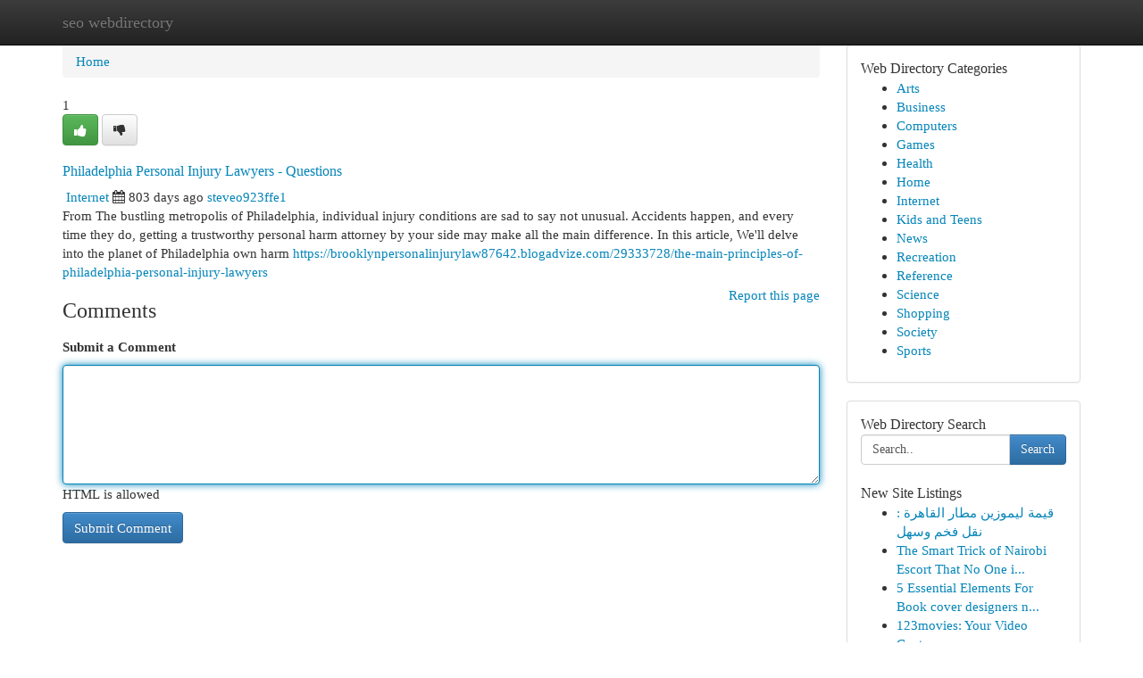

--- FILE ---
content_type: text/html; charset=UTF-8
request_url: https://seo-webdirectory.com/listings12588550/philadelphia-personal-injury-lawyers-questions
body_size: 5237
content:
<!DOCTYPE html>
<html class="no-js" dir="ltr" xmlns="http://www.w3.org/1999/xhtml" xml:lang="en" lang="en"><head>

<meta http-equiv="Pragma" content="no-cache" />
<meta http-equiv="expires" content="0" />
<meta http-equiv="Content-Type" content="text/html; charset=UTF-8" />	
<title>Philadelphia Personal Injury Lawyers - Questions</title>
<link rel="alternate" type="application/rss+xml" title="seo-webdirectory.com &raquo; Feeds 1" href="/rssfeeds.php?p=1" />
<link rel="alternate" type="application/rss+xml" title="seo-webdirectory.com &raquo; Feeds 2" href="/rssfeeds.php?p=2" />
<link rel="alternate" type="application/rss+xml" title="seo-webdirectory.com &raquo; Feeds 3" href="/rssfeeds.php?p=3" />
<link rel="alternate" type="application/rss+xml" title="seo-webdirectory.com &raquo; Feeds 4" href="/rssfeeds.php?p=4" />
<link rel="alternate" type="application/rss+xml" title="seo-webdirectory.com &raquo; Feeds 5" href="/rssfeeds.php?p=5" />
<link rel="alternate" type="application/rss+xml" title="seo-webdirectory.com &raquo; Feeds 6" href="/rssfeeds.php?p=6" />
<link rel="alternate" type="application/rss+xml" title="seo-webdirectory.com &raquo; Feeds 7" href="/rssfeeds.php?p=7" />
<link rel="alternate" type="application/rss+xml" title="seo-webdirectory.com &raquo; Feeds 8" href="/rssfeeds.php?p=8" />
<link rel="alternate" type="application/rss+xml" title="seo-webdirectory.com &raquo; Feeds 9" href="/rssfeeds.php?p=9" />
<link rel="alternate" type="application/rss+xml" title="seo-webdirectory.com &raquo; Feeds 10" href="/rssfeeds.php?p=10" />
<meta name="Language" content="en-us" />
<meta name="viewport" content="width=device-width, initial-scale=1.0">

          <link rel="stylesheet" type="text/css" href="//netdna.bootstrapcdn.com/bootstrap/3.2.0/css/bootstrap.min.css">
             <link rel="stylesheet" type="text/css" href="https://cdnjs.cloudflare.com/ajax/libs/twitter-bootstrap/3.2.0/css/bootstrap-theme.css">
                <link rel="stylesheet" type="text/css" href="https://cdnjs.cloudflare.com/ajax/libs/font-awesome/4.1.0/css/font-awesome.min.css">
<link rel="stylesheet" type="text/css" href="/templates/bootstrap/css/style.css" media="screen" />
	

                         <script type="text/javascript" src="https://cdnjs.cloudflare.com/ajax/libs/modernizr/2.6.1/modernizr.min.js"></script>
<script type="text/javascript" src="https://cdnjs.cloudflare.com/ajax/libs/jquery/1.7.2/jquery.min.js"></script>
<style>a {color:#0585b9;}a:hover, a:focus {color:#0585b9 !important;filter: brightness(85%);}#list_title span {color:#0585b9 !important;}#list_title span:hover {color:#0585b9 !important;filter: brightness(85%);}.btn-primary, .btn-primary:hover, .btn-primary:active {background-color:#0585b9;}.subnav {color:#fff;background-color:#0585b9;}.navbar-nav .active a, .navbar-nav a:hover, .navbar-nav .active a:hover {background-color:#0585b9!important;filter: brightness(100%) saturate(200%); }.navbar-nav a:focus {color:#fff!Important;filter: brightness(100%) saturate(100%); }.btn-primary:focus, .btn-primary.focus {background-color:#0585b9!important;filter: brightness(100%) saturate(170%); }.form-control:focus {border-color: #0585b9;box-shadow: inset 0 1px 1px rgb(0 0 0 / 8%), 0 0 8px #0585b9;</style>
	
<style>
.navbar-collapse.in {
    overflow-y: inherit; }
	

@media screen and (max-width: 768px) { /*mai mic de 768px*/
	 .btn, .navbar .btn-group {
	    display: block!Important;
	}

	 .btn, .navbar .btn-group {
	    display: none!Important;
	}
	
	.btn-link,.btn-group {
		display: none!Important;
	}
}

</style>
	
<link rel="alternate" type="application/rss+xml" title="RSS 2.0" href="/rss"/>
<link rel="icon" href="/favicon.ico" type="image/x-icon"/>
</head>

<body dir="ltr">

<header role="banner" class="navbar navbar-inverse navbar-fixed-top custom_header">
	
<style>
body, .form-control:not(#searchsite) {font-size: 0.95em;}html, .subtext, .btn, thead tr th, .dropdown-menu {font-size: inherit;}#adcopy-outer, #adcopy_response {font-size: inherit!Important;}h2, h2 a, .sectiontitle {font-size: 1.05em!Important;}*:not(.fa) {font-family:"Verdana"!Important;}
.form-control {
    height: inherit!Important;
}

.navbar .btn, .navbar .btn-group {
    margin-top: 3px;
    font-size: 18px;
	text-shadow: #fff 1px 0 10px;
	color: #000;
}

</style>
	
<div class="container">
<div class="navbar-header">
<button data-target=".bs-navbar-collapse" data-toggle="collapse" type="button" class="navbar-toggle" style="display: none">
    <span class="sr-only">Toggle navigation</span>
    <span class="fa fa-ellipsis-v" style="color:white"></span>
</button>
<a class="navbar-brand" href="/">seo webdirectory</a>	
</div>
<span style="display: none;"><a href="/forum">forum</a></span>
<nav role="navigation" class="collapse navbar-collapse bs-navbar-collapse">
	

</nav>
</div>
</header>
<!-- START CATEGORIES -->
<div class="subnav" id="categories">

	
	
	
	
	
	
	
	
	
<div class="container">
<div class="navbar-header">
<button data-target=".bs-navbar-collapse" data-toggle="collapse" type="button" class="navbar-toggle">
    <span class="sr-only">Toggle navigation</span>
    <span class="fa fa-ellipsis-v" style="color:white"></span>
</button>

</div>
<nav role="navigation" class="collapse navbar-collapse bs-navbar-collapse">
<ul class="nav navbar-nav">
<li ><a href="/">Home</a></li>
<li ><a href="/new">New Site Listings</a></li>
<li ><a href="/submit">Add Site</a></li>
                    
<li ><a href="/categories"><span>Categories</span></a></li>
<li ><a href="/register"><span>Register</span></a></li>
<li ><a data-toggle="modal" href="/login">Login</a></li>
</ul>	
	

</nav>
</div>	
	
	
	
	
</div>
<!-- END CATEGORIES -->
	
<div class="container">
	<section id="maincontent"><div class="row"><style>
.form-actions {
    background: none;
    border-top: 0px;
    margin-top: 0px;
}	

	
</style>
<div class="col-md-9">

<ul class="breadcrumb">
	<li><a href="/">Home</a></li>
</ul>

<div itemscope itemtype="http://schema.org/Article" class="stories" id="xnews-12588550" >


<div class="story_data">
<div class="votebox votebox-published">

<div itemprop="aggregateRating" itemscope itemtype="http://schema.org/AggregateRating" class="vote">
	<div itemprop="ratingCount" class="votenumber">1</div>
<div id="xvote-3" class="votebutton">
<!-- Already Voted -->
<a class="btn btn-default btn-success linkVote_3" href="/login" title=""><i class="fa fa-white fa-thumbs-up"></i></a>
<!-- Bury It -->
<a class="btn btn-default linkVote_3" href="/login"  title="" ><i class="fa fa-thumbs-down"></i></a>


</div>
</div>
</div>
<div class="title" id="title-3">
<span itemprop="name">

<h2 id="list_title"><span>Philadelphia Personal Injury Lawyers - Questions</span></h2></span>	
<span class="subtext">

<span itemprop="author" itemscope itemtype="http://schema.org/Person">
<span itemprop="name">

<i class="fa fa-folder-deschis"></i> 
<a href="/categories" rel="nofollow">Internet</a>
	
</span></span>
<i class="fa fa-calendar"></i>
<span itemprop="datePublished">  803 days ago</span>

<script>
$(document).ready(function(){
    $("#list_title span").click(function(){
		window.open($("#siteurl").attr('href'), '', '');
    });
});
</script>




<a href="/user/steveo923ffe1" rel="nofollow">steveo923ffe1</a> 





</div>
</div>
<span itemprop="articleBody">
<div class="storycontent">
	
<div class="news-body-text" id="ls_contents-3" dir="ltr">
From The bustling metropolis of Philadelphia, individual injury conditions are sad to say not unusual. Accidents happen, and every time they do, getting a trustworthy personal harm attorney by your side may make all the main difference. In this article, We&#039;ll delve into the planet of Philadelphia own harm <a id="siteurl" target="_blank" href="https://brooklynpersonalinjurylaw87642.blogadvize.com/29333728/the-main-principles-of-philadelphia-personal-injury-lawyers">https://brooklynpersonalinjurylaw87642.blogadvize.com/29333728/the-main-principles-of-philadelphia-personal-injury-lawyers</a><div class="clearboth"></div> 
</div>
</div><!-- /.storycontent -->
</span>
</div>


<a href="https://remove.backlinks.live" target="_blank" style="float:right;/* vertical-align: middle; */line-height: 32px;">Report this page</a>


<div id="tabbed" class="tab-content">

<div class="tab-pane fade active in" id="comments" >
<h3>Comments</h3>
<a name="comments" href="#comments"></a>
<ol class="media-list comment-list">

<a name="discuss"></a>
<form action="" method="post" id="thisform" name="mycomment_form">
<div class="form-horizontal">
<fieldset>
<div class="control-group">
<label for="fileInput" class="control-label">Submit a Comment</label>
<div class="controls">

<p class="help-inline"><strong> </strong></p>
<textarea autofocus name="comment_content" id="comment_content" class="form-control comm++ent-form" rows="6" /></textarea>
<p class="help-inline">HTML is allowed</p>
</div>
</div>


<script>
var ACPuzzleOptions = {
   theme :  "white",
   lang :  "en"
};
</script>


<div class="form-actions" style="padding: 0px">
	<input type="hidden" name="process" value="newcomment" />
	<input type="hidden" name="randkey" value="75578554" />
	<input type="hidden" name="link_id" value="3" />
	<input type="hidden" name="user_id" value="2" />
	<input type="hidden" name="parrent_comment_id" value="0" />
	<input type="submit" name="submit" value="Submit Comment" class="btn btn-primary" />
</div>
</fieldset>
</div>
</form>
</ol>
</div>
	
<div class="tab-pane fade" id="who_voted">
<h3>Who Upvoted this Story</h3>
<div class="whovotedwrapper whoupvoted">
<ul>
<li>
<a href="/user/steveo923ffe1" rel="nofollow" title="steveo923ffe1" class="avatar-tooltip"><img src="/avatars/Avatar_100.png" alt="" align="top" title="" /></a>
</li>
</ul>
</div>
</div>
</div>
<!-- END CENTER CONTENT -->


</div>

<!-- START RIGHT COLUMN -->
<div class="col-md-3">
	
	
	
	
	
	
<div class="panel panel-default">
<div id="rightcol" class="panel-body">
<!-- START FIRST SIDEBAR -->

	
<!-- START ABOUT BOX -->


<div class="headline">
<div class="sectiontitle">Web Directory Categories</div>
</div>
<div class="boxcontent">
<ul class="sidebar-stories categorii_stanga">

<li><span class="sidebar-article"><a href="/" class="sidebar-title">Arts</a></span></li>
<li><span class="sidebar-article"><a href="/" class="sidebar-title">Business</a></span></li>
<li><span class="sidebar-article"><a href="/" class="sidebar-title">Computers</a></span></li>
<li><span class="sidebar-article"><a href="/" class="sidebar-title">Games</a></span></li>
<li><span class="sidebar-article"><a href="/" class="sidebar-title">Health</a></span></li>
<li><span class="sidebar-article"><a href="/" class="sidebar-title">Home</a></span></li>
<li><span class="sidebar-article"><a href="/" class="sidebar-title">Internet</a></span></li>
<li><span class="sidebar-article"><a href="/" class="sidebar-title">Kids and Teens</a></span></li>
<li><span class="sidebar-article"><a href="/" class="sidebar-title">News</a></span></li>
<li><span class="sidebar-article"><a href="/" class="sidebar-title">Recreation</a></span></li>
<li><span class="sidebar-article"><a href="/" class="sidebar-title">Reference</a></span></li>
<li><span class="sidebar-article"><a href="/" class="sidebar-title">Science</a></span></li>
<li><span class="sidebar-article"><a href="/" class="sidebar-title">Shopping</a></span></li>
<li><span class="sidebar-article"><a href="/" class="sidebar-title">Society</a></span></li>
<li><span class="sidebar-article"><a href="/" class="sidebar-title">Sports</a></span></li>


</ul>
</div>

<!-- END SECOND SIDEBAR -->
</div>
</div>	
	
	
	
	
	
	
	
<div class="panel panel-default">
<div id="rightcol" class="panel-body">
<!-- START FIRST SIDEBAR -->

<!-- START SEARCH BOX -->
<script type="text/javascript">var some_search='Search..';</script>
<div class="search">
<div class="headline">
<div class="sectiontitle">Web Directory Search</div>
</div>

<form action="/search" method="get" name="thisform-search" class="form-inline search-form" role="form" id="thisform-search" style="font-size: 8px;">

<div class="input-group">

<input type="text" class="form-control" tabindex="20" name="search" id="searchsite" value="Search.." onfocus="if(this.value == some_search) {this.value = '';}" onblur="if (this.value == '') {this.value = some_search;}"/>

<span class="input-group-btn">
<button type="submit" tabindex="21" class="btn btn-primary custom_nav_search_button" style="font-size:14px;" />Search</button>
</span>
</div>
</form>

<div style="clear:both;"></div>
<br />
</div>
<!-- END SEARCH BOX -->



<div class="headline">
<div class="sectiontitle">New Site Listings</div>
</div>
<div class="boxcontent">
<ul class="sidebar-stories">

<li>
<span class="sidebar-article"><a href="https://seo-webdirectory.com/listings13467610/قيمة-ليموزين-مطار-القاهرة-نقل-فخم-وسهل" class="sidebar-title">قيمة ليموزين مطار القاهرة : نقل فخم وسهل</a></span>
</li>
<li>
<span class="sidebar-article"><a href="https://seo-webdirectory.com/listings13467609/the-smart-trick-of-nairobi-escort-that-no-one-is-discussing" class="sidebar-title">The Smart Trick of Nairobi Escort That No One i...</a></span>
</li>
<li>
<span class="sidebar-article"><a href="https://seo-webdirectory.com/listings13467608/5-essential-elements-for-book-cover-designers-near-me" class="sidebar-title">5 Essential Elements For Book cover designers n...</a></span>
</li>
<li>
<span class="sidebar-article"><a href="https://seo-webdirectory.com/listings13467607/123movies-your-video-center" class="sidebar-title">123movies: Your Video Center</a></span>
</li>
<li>
<span class="sidebar-article"><a href="https://seo-webdirectory.com/listings13467606/moving-to-dubai" class="sidebar-title">Moving To Dubai?</a></span>
</li>
<li>
<span class="sidebar-article"><a href="https://seo-webdirectory.com/listings13467605/buy-bitcoin-richmond-your-local-guide" class="sidebar-title">Buy Bitcoin Richmond: Your Local Guide</a></span>
</li>
<li>
<span class="sidebar-article"><a href="https://seo-webdirectory.com/listings13467604/deneme-bonusu-veren-siteler" class="sidebar-title">Deneme Bonusu Veren Siteler </a></span>
</li>
<li>
<span class="sidebar-article"><a href="https://seo-webdirectory.com/listings13467603/relocating-to-dubai" class="sidebar-title">Relocating To Dubai?</a></span>
</li>
<li>
<span class="sidebar-article"><a href="https://seo-webdirectory.com/listings13467602/selling-your-house-in-pooler-ga-obtain-a-fast-cash-offer" class="sidebar-title">Selling Your House in Pooler, GA? Obtain a Fast...</a></span>
</li>
<li>
<span class="sidebar-article"><a href="https://seo-webdirectory.com/listings13467601/nairobiescorts-secrets" class="sidebar-title">Nairobiescorts Secrets</a></span>
</li>
<li>
<span class="sidebar-article"><a href="https://seo-webdirectory.com/listings13467600/google广告竞价指导" class="sidebar-title">Google广告竞价指导</a></span>
</li>
<li>
<span class="sidebar-article"><a href="https://seo-webdirectory.com/listings13467599/a-review-of-adult-movies" class="sidebar-title">A Review Of Adult movies</a></span>
</li>
<li>
<span class="sidebar-article"><a href="https://seo-webdirectory.com/listings13467598/اشتراكالخطة-سمارترز-كل-ما-تحتاج-معرفته" class="sidebar-title">{اشتراكالخطة سمارترز: كل ما تحتاج معرفته</a></span>
</li>
<li>
<span class="sidebar-article"><a href="https://seo-webdirectory.com/listings13467597/exceptional-relaxation-at-kathmandu-s-finest-spas" class="sidebar-title">Exceptional Relaxation at Kathmandu&#039;s Finest Spas</a></span>
</li>
<li>
<span class="sidebar-article"><a href="https://seo-webdirectory.com/listings13467596/the-cancun-all-inclusive-resorts" class="sidebar-title">The Cancun All-Inclusive Resorts</a></span>
</li>

</ul>
</div>

<!-- END SECOND SIDEBAR -->
</div>
</div>
	
	
	
	
	
	
</div>
<!-- END RIGHT COLUMN -->
</div></section>
<hr>

<!--googleoff: all-->
<footer class="footer">
<div id="footer">
<span class="subtext"> Copyright &copy; 2026 | <a href="/new">New Site Listings</a>
| <a href="/rssfeeds.php?p=1">RSS Feeds</a> 
  <span style="color: #ccc">Link Directory</span>
</span>
</div>
</footer>
<!--googleon: all-->


</div>
	


<script type="text/javascript" src="https://cdnjs.cloudflare.com/ajax/libs/jqueryui/1.8.23/jquery-ui.min.js"></script>
<link href="https://cdnjs.cloudflare.com/ajax/libs/jqueryui/1.8.23/themes/base/jquery-ui.css" media="all" rel="stylesheet" type="text/css" />




             <script type="text/javascript" src="https://cdnjs.cloudflare.com/ajax/libs/twitter-bootstrap/3.2.0/js/bootstrap.min.js"></script>

<!-- Login Modal -->
<div class="modal fade" id="loginModal" tabindex="-1" role="dialog">
<div class="modal-dialog">
<div class="modal-content">
<div class="modal-header">
<button type="button" class="close" data-dismiss="modal" aria-hidden="true">&times;</button>
<h4 class="modal-title">Login</h4>
</div>
<div class="modal-body">
<div class="control-group">
<form id="signin" action="/login?return=/listings12588550/philadelphia-personal-injury-lawyers-questions" method="post">

<div style="login_modal_username">
	<label for="username">Username/Email</label><input id="username" name="username" class="form-control" value="" title="username" tabindex="1" type="text">
</div>
<div class="login_modal_password">
	<label for="password">Password</label><input id="password" name="password" class="form-control" value="" title="password" tabindex="2" type="password">
</div>
<div class="login_modal_remember">
<div class="login_modal_remember_checkbox">
	<input id="remember" style="float:left;margin-right:5px;" name="persistent" value="1" tabindex="3" type="checkbox">
</div>
<div class="login_modal_remember_label">
	<label for="remember" style="">Remember</label>
</div>
<div style="clear:both;"></div>
</div>
<div class="login_modal_login">
	<input type="hidden" name="processlogin" value="1"/>
	<input type="hidden" name="return" value=""/>
	<input class="btn btn-primary col-md-12" id="signin_submit" value="Sign In" tabindex="4" type="submit">
</div>
    
<hr class="soften" id="login_modal_spacer" />
	<div class="login_modal_forgot"><a class="" id="forgot_password_link" href="/login">Forgotten Password?</a></div>
	<div class="clearboth"></div>
</form>
</div>
</div>
</div>
</div>
</div>

<script>$('.avatar-tooltip').tooltip()</script>
<script defer src="https://static.cloudflareinsights.com/beacon.min.js/vcd15cbe7772f49c399c6a5babf22c1241717689176015" integrity="sha512-ZpsOmlRQV6y907TI0dKBHq9Md29nnaEIPlkf84rnaERnq6zvWvPUqr2ft8M1aS28oN72PdrCzSjY4U6VaAw1EQ==" data-cf-beacon='{"version":"2024.11.0","token":"044434807ec742698ca2e9e0ac5e036a","r":1,"server_timing":{"name":{"cfCacheStatus":true,"cfEdge":true,"cfExtPri":true,"cfL4":true,"cfOrigin":true,"cfSpeedBrain":true},"location_startswith":null}}' crossorigin="anonymous"></script>
</body>
</html>
